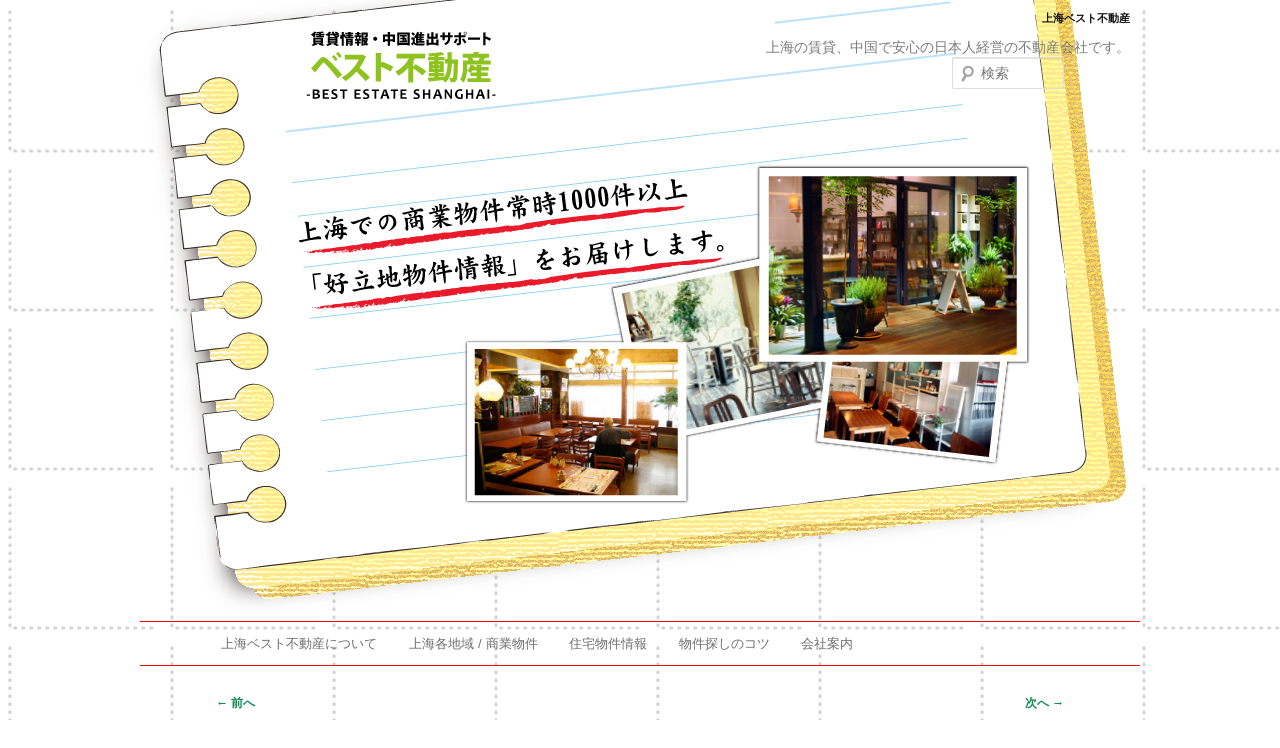

--- FILE ---
content_type: text/html; charset=UTF-8
request_url: https://www.bestestate-sh.com/office/qita/1049/
body_size: 55018
content:
<!DOCTYPE html>
<!--[if IE 6]>
<html id="ie6" lang="ja">
<![endif]-->
<!--[if IE 7]>
<html id="ie7" lang="ja">
<![endif]-->
<!--[if IE 8]>
<html id="ie8" lang="ja">
<![endif]-->
<!--[if !(IE 6) & !(IE 7) & !(IE 8)]><!-->
<html lang="ja">
<!--<![endif]-->
<head>
<meta charset="UTF-8" />
<meta name="viewport" content="width=device-width, initial-scale=1.0" />
<title>
松江区	沪松公路1981号 | 上海ベスト不動産	</title>
<link rel="profile" href="https://gmpg.org/xfn/11" />
<link rel="stylesheet" type="text/css" media="all" href="https://www.bestestate-sh.com/wp-content/themes/twentyeleven/style.css?ver=20250415" />
<link rel="pingback" href="https://www.bestestate-sh.com/xmlrpc.php">
<!--[if lt IE 9]>
<script src="https://www.bestestate-sh.com/wp-content/themes/twentyeleven/js/html5.js?ver=3.7.0" type="text/javascript"></script>
<![endif]-->
<meta name='robots' content='max-image-preview:large' />
<link rel='dns-prefetch' href='//cdn.jsdelivr.net' />
<link rel='dns-prefetch' href='//netdna.bootstrapcdn.com' />
<link rel="alternate" type="application/rss+xml" title="上海ベスト不動産 &raquo; フィード" href="https://www.bestestate-sh.com/feed/" />
<link rel="alternate" type="application/rss+xml" title="上海ベスト不動産 &raquo; コメントフィード" href="https://www.bestestate-sh.com/comments/feed/" />
<script type="text/javascript" id="wpp-js" src="https://www.bestestate-sh.com/wp-content/plugins/wordpress-popular-posts/assets/js/wpp.min.js?ver=7.3.3" data-sampling="0" data-sampling-rate="100" data-api-url="https://www.bestestate-sh.com/wp-json/wordpress-popular-posts" data-post-id="1049" data-token="9037227cda" data-lang="0" data-debug="0"></script>
<link rel="alternate" title="oEmbed (JSON)" type="application/json+oembed" href="https://www.bestestate-sh.com/wp-json/oembed/1.0/embed?url=https%3A%2F%2Fwww.bestestate-sh.com%2Foffice%2Fqita%2F1049%2F" />
<link rel="alternate" title="oEmbed (XML)" type="text/xml+oembed" href="https://www.bestestate-sh.com/wp-json/oembed/1.0/embed?url=https%3A%2F%2Fwww.bestestate-sh.com%2Foffice%2Fqita%2F1049%2F&#038;format=xml" />

<!-- SEO SIMPLE PACK 3.6.2 -->
<title>松江区	沪松公路1981号 | 上海ベスト不動産</title>
<meta name="description" content="地区 住所 店舗形態 建築面積 賃料 (㎡/日) 賃料 (月家賃) 管理費 (㎡/月) 譲渡費 商業範囲 松江区 沪松公路1981号 一楼 1600平 1.2/天 无 都可以 &nbsp;">
<link rel="canonical" href="https://www.bestestate-sh.com/office/qita/1049/">
<meta property="og:locale" content="ja_JP">
<meta property="og:type" content="article">
<meta property="og:title" content="松江区	沪松公路1981号 | 上海ベスト不動産">
<meta property="og:description" content="地区 住所 店舗形態 建築面積 賃料 (㎡/日) 賃料 (月家賃) 管理費 (㎡/月) 譲渡費 商業範囲 松江区 沪松公路1981号 一楼 1600平 1.2/天 无 都可以 &nbsp;">
<meta property="og:url" content="https://www.bestestate-sh.com/office/qita/1049/">
<meta property="og:site_name" content="上海ベスト不動産">
<meta name="twitter:card" content="summary">
<!-- Google Analytics (gtag.js) -->
<script async src="https://www.googletagmanager.com/gtag/js?id=G-VDDQ9E01G8"></script>
<script>
	window.dataLayer = window.dataLayer || [];
	function gtag(){dataLayer.push(arguments);}
	gtag("js", new Date());
	gtag("config", "G-VDDQ9E01G8");
</script>
	<!-- / SEO SIMPLE PACK -->

<style id='wp-img-auto-sizes-contain-inline-css' type='text/css'>
img:is([sizes=auto i],[sizes^="auto," i]){contain-intrinsic-size:3000px 1500px}
/*# sourceURL=wp-img-auto-sizes-contain-inline-css */
</style>
<style id='wp-emoji-styles-inline-css' type='text/css'>

	img.wp-smiley, img.emoji {
		display: inline !important;
		border: none !important;
		box-shadow: none !important;
		height: 1em !important;
		width: 1em !important;
		margin: 0 0.07em !important;
		vertical-align: -0.1em !important;
		background: none !important;
		padding: 0 !important;
	}
/*# sourceURL=wp-emoji-styles-inline-css */
</style>
<style id='wp-block-library-inline-css' type='text/css'>
:root{--wp-block-synced-color:#7a00df;--wp-block-synced-color--rgb:122,0,223;--wp-bound-block-color:var(--wp-block-synced-color);--wp-editor-canvas-background:#ddd;--wp-admin-theme-color:#007cba;--wp-admin-theme-color--rgb:0,124,186;--wp-admin-theme-color-darker-10:#006ba1;--wp-admin-theme-color-darker-10--rgb:0,107,160.5;--wp-admin-theme-color-darker-20:#005a87;--wp-admin-theme-color-darker-20--rgb:0,90,135;--wp-admin-border-width-focus:2px}@media (min-resolution:192dpi){:root{--wp-admin-border-width-focus:1.5px}}.wp-element-button{cursor:pointer}:root .has-very-light-gray-background-color{background-color:#eee}:root .has-very-dark-gray-background-color{background-color:#313131}:root .has-very-light-gray-color{color:#eee}:root .has-very-dark-gray-color{color:#313131}:root .has-vivid-green-cyan-to-vivid-cyan-blue-gradient-background{background:linear-gradient(135deg,#00d084,#0693e3)}:root .has-purple-crush-gradient-background{background:linear-gradient(135deg,#34e2e4,#4721fb 50%,#ab1dfe)}:root .has-hazy-dawn-gradient-background{background:linear-gradient(135deg,#faaca8,#dad0ec)}:root .has-subdued-olive-gradient-background{background:linear-gradient(135deg,#fafae1,#67a671)}:root .has-atomic-cream-gradient-background{background:linear-gradient(135deg,#fdd79a,#004a59)}:root .has-nightshade-gradient-background{background:linear-gradient(135deg,#330968,#31cdcf)}:root .has-midnight-gradient-background{background:linear-gradient(135deg,#020381,#2874fc)}:root{--wp--preset--font-size--normal:16px;--wp--preset--font-size--huge:42px}.has-regular-font-size{font-size:1em}.has-larger-font-size{font-size:2.625em}.has-normal-font-size{font-size:var(--wp--preset--font-size--normal)}.has-huge-font-size{font-size:var(--wp--preset--font-size--huge)}.has-text-align-center{text-align:center}.has-text-align-left{text-align:left}.has-text-align-right{text-align:right}.has-fit-text{white-space:nowrap!important}#end-resizable-editor-section{display:none}.aligncenter{clear:both}.items-justified-left{justify-content:flex-start}.items-justified-center{justify-content:center}.items-justified-right{justify-content:flex-end}.items-justified-space-between{justify-content:space-between}.screen-reader-text{border:0;clip-path:inset(50%);height:1px;margin:-1px;overflow:hidden;padding:0;position:absolute;width:1px;word-wrap:normal!important}.screen-reader-text:focus{background-color:#ddd;clip-path:none;color:#444;display:block;font-size:1em;height:auto;left:5px;line-height:normal;padding:15px 23px 14px;text-decoration:none;top:5px;width:auto;z-index:100000}html :where(.has-border-color){border-style:solid}html :where([style*=border-top-color]){border-top-style:solid}html :where([style*=border-right-color]){border-right-style:solid}html :where([style*=border-bottom-color]){border-bottom-style:solid}html :where([style*=border-left-color]){border-left-style:solid}html :where([style*=border-width]){border-style:solid}html :where([style*=border-top-width]){border-top-style:solid}html :where([style*=border-right-width]){border-right-style:solid}html :where([style*=border-bottom-width]){border-bottom-style:solid}html :where([style*=border-left-width]){border-left-style:solid}html :where(img[class*=wp-image-]){height:auto;max-width:100%}:where(figure){margin:0 0 1em}html :where(.is-position-sticky){--wp-admin--admin-bar--position-offset:var(--wp-admin--admin-bar--height,0px)}@media screen and (max-width:600px){html :where(.is-position-sticky){--wp-admin--admin-bar--position-offset:0px}}

/*# sourceURL=wp-block-library-inline-css */
</style><style id='global-styles-inline-css' type='text/css'>
:root{--wp--preset--aspect-ratio--square: 1;--wp--preset--aspect-ratio--4-3: 4/3;--wp--preset--aspect-ratio--3-4: 3/4;--wp--preset--aspect-ratio--3-2: 3/2;--wp--preset--aspect-ratio--2-3: 2/3;--wp--preset--aspect-ratio--16-9: 16/9;--wp--preset--aspect-ratio--9-16: 9/16;--wp--preset--color--black: #000;--wp--preset--color--cyan-bluish-gray: #abb8c3;--wp--preset--color--white: #fff;--wp--preset--color--pale-pink: #f78da7;--wp--preset--color--vivid-red: #cf2e2e;--wp--preset--color--luminous-vivid-orange: #ff6900;--wp--preset--color--luminous-vivid-amber: #fcb900;--wp--preset--color--light-green-cyan: #7bdcb5;--wp--preset--color--vivid-green-cyan: #00d084;--wp--preset--color--pale-cyan-blue: #8ed1fc;--wp--preset--color--vivid-cyan-blue: #0693e3;--wp--preset--color--vivid-purple: #9b51e0;--wp--preset--color--blue: #1982d1;--wp--preset--color--dark-gray: #373737;--wp--preset--color--medium-gray: #666;--wp--preset--color--light-gray: #e2e2e2;--wp--preset--gradient--vivid-cyan-blue-to-vivid-purple: linear-gradient(135deg,rgb(6,147,227) 0%,rgb(155,81,224) 100%);--wp--preset--gradient--light-green-cyan-to-vivid-green-cyan: linear-gradient(135deg,rgb(122,220,180) 0%,rgb(0,208,130) 100%);--wp--preset--gradient--luminous-vivid-amber-to-luminous-vivid-orange: linear-gradient(135deg,rgb(252,185,0) 0%,rgb(255,105,0) 100%);--wp--preset--gradient--luminous-vivid-orange-to-vivid-red: linear-gradient(135deg,rgb(255,105,0) 0%,rgb(207,46,46) 100%);--wp--preset--gradient--very-light-gray-to-cyan-bluish-gray: linear-gradient(135deg,rgb(238,238,238) 0%,rgb(169,184,195) 100%);--wp--preset--gradient--cool-to-warm-spectrum: linear-gradient(135deg,rgb(74,234,220) 0%,rgb(151,120,209) 20%,rgb(207,42,186) 40%,rgb(238,44,130) 60%,rgb(251,105,98) 80%,rgb(254,248,76) 100%);--wp--preset--gradient--blush-light-purple: linear-gradient(135deg,rgb(255,206,236) 0%,rgb(152,150,240) 100%);--wp--preset--gradient--blush-bordeaux: linear-gradient(135deg,rgb(254,205,165) 0%,rgb(254,45,45) 50%,rgb(107,0,62) 100%);--wp--preset--gradient--luminous-dusk: linear-gradient(135deg,rgb(255,203,112) 0%,rgb(199,81,192) 50%,rgb(65,88,208) 100%);--wp--preset--gradient--pale-ocean: linear-gradient(135deg,rgb(255,245,203) 0%,rgb(182,227,212) 50%,rgb(51,167,181) 100%);--wp--preset--gradient--electric-grass: linear-gradient(135deg,rgb(202,248,128) 0%,rgb(113,206,126) 100%);--wp--preset--gradient--midnight: linear-gradient(135deg,rgb(2,3,129) 0%,rgb(40,116,252) 100%);--wp--preset--font-size--small: 13px;--wp--preset--font-size--medium: 20px;--wp--preset--font-size--large: 36px;--wp--preset--font-size--x-large: 42px;--wp--preset--spacing--20: 0.44rem;--wp--preset--spacing--30: 0.67rem;--wp--preset--spacing--40: 1rem;--wp--preset--spacing--50: 1.5rem;--wp--preset--spacing--60: 2.25rem;--wp--preset--spacing--70: 3.38rem;--wp--preset--spacing--80: 5.06rem;--wp--preset--shadow--natural: 6px 6px 9px rgba(0, 0, 0, 0.2);--wp--preset--shadow--deep: 12px 12px 50px rgba(0, 0, 0, 0.4);--wp--preset--shadow--sharp: 6px 6px 0px rgba(0, 0, 0, 0.2);--wp--preset--shadow--outlined: 6px 6px 0px -3px rgb(255, 255, 255), 6px 6px rgb(0, 0, 0);--wp--preset--shadow--crisp: 6px 6px 0px rgb(0, 0, 0);}:where(.is-layout-flex){gap: 0.5em;}:where(.is-layout-grid){gap: 0.5em;}body .is-layout-flex{display: flex;}.is-layout-flex{flex-wrap: wrap;align-items: center;}.is-layout-flex > :is(*, div){margin: 0;}body .is-layout-grid{display: grid;}.is-layout-grid > :is(*, div){margin: 0;}:where(.wp-block-columns.is-layout-flex){gap: 2em;}:where(.wp-block-columns.is-layout-grid){gap: 2em;}:where(.wp-block-post-template.is-layout-flex){gap: 1.25em;}:where(.wp-block-post-template.is-layout-grid){gap: 1.25em;}.has-black-color{color: var(--wp--preset--color--black) !important;}.has-cyan-bluish-gray-color{color: var(--wp--preset--color--cyan-bluish-gray) !important;}.has-white-color{color: var(--wp--preset--color--white) !important;}.has-pale-pink-color{color: var(--wp--preset--color--pale-pink) !important;}.has-vivid-red-color{color: var(--wp--preset--color--vivid-red) !important;}.has-luminous-vivid-orange-color{color: var(--wp--preset--color--luminous-vivid-orange) !important;}.has-luminous-vivid-amber-color{color: var(--wp--preset--color--luminous-vivid-amber) !important;}.has-light-green-cyan-color{color: var(--wp--preset--color--light-green-cyan) !important;}.has-vivid-green-cyan-color{color: var(--wp--preset--color--vivid-green-cyan) !important;}.has-pale-cyan-blue-color{color: var(--wp--preset--color--pale-cyan-blue) !important;}.has-vivid-cyan-blue-color{color: var(--wp--preset--color--vivid-cyan-blue) !important;}.has-vivid-purple-color{color: var(--wp--preset--color--vivid-purple) !important;}.has-black-background-color{background-color: var(--wp--preset--color--black) !important;}.has-cyan-bluish-gray-background-color{background-color: var(--wp--preset--color--cyan-bluish-gray) !important;}.has-white-background-color{background-color: var(--wp--preset--color--white) !important;}.has-pale-pink-background-color{background-color: var(--wp--preset--color--pale-pink) !important;}.has-vivid-red-background-color{background-color: var(--wp--preset--color--vivid-red) !important;}.has-luminous-vivid-orange-background-color{background-color: var(--wp--preset--color--luminous-vivid-orange) !important;}.has-luminous-vivid-amber-background-color{background-color: var(--wp--preset--color--luminous-vivid-amber) !important;}.has-light-green-cyan-background-color{background-color: var(--wp--preset--color--light-green-cyan) !important;}.has-vivid-green-cyan-background-color{background-color: var(--wp--preset--color--vivid-green-cyan) !important;}.has-pale-cyan-blue-background-color{background-color: var(--wp--preset--color--pale-cyan-blue) !important;}.has-vivid-cyan-blue-background-color{background-color: var(--wp--preset--color--vivid-cyan-blue) !important;}.has-vivid-purple-background-color{background-color: var(--wp--preset--color--vivid-purple) !important;}.has-black-border-color{border-color: var(--wp--preset--color--black) !important;}.has-cyan-bluish-gray-border-color{border-color: var(--wp--preset--color--cyan-bluish-gray) !important;}.has-white-border-color{border-color: var(--wp--preset--color--white) !important;}.has-pale-pink-border-color{border-color: var(--wp--preset--color--pale-pink) !important;}.has-vivid-red-border-color{border-color: var(--wp--preset--color--vivid-red) !important;}.has-luminous-vivid-orange-border-color{border-color: var(--wp--preset--color--luminous-vivid-orange) !important;}.has-luminous-vivid-amber-border-color{border-color: var(--wp--preset--color--luminous-vivid-amber) !important;}.has-light-green-cyan-border-color{border-color: var(--wp--preset--color--light-green-cyan) !important;}.has-vivid-green-cyan-border-color{border-color: var(--wp--preset--color--vivid-green-cyan) !important;}.has-pale-cyan-blue-border-color{border-color: var(--wp--preset--color--pale-cyan-blue) !important;}.has-vivid-cyan-blue-border-color{border-color: var(--wp--preset--color--vivid-cyan-blue) !important;}.has-vivid-purple-border-color{border-color: var(--wp--preset--color--vivid-purple) !important;}.has-vivid-cyan-blue-to-vivid-purple-gradient-background{background: var(--wp--preset--gradient--vivid-cyan-blue-to-vivid-purple) !important;}.has-light-green-cyan-to-vivid-green-cyan-gradient-background{background: var(--wp--preset--gradient--light-green-cyan-to-vivid-green-cyan) !important;}.has-luminous-vivid-amber-to-luminous-vivid-orange-gradient-background{background: var(--wp--preset--gradient--luminous-vivid-amber-to-luminous-vivid-orange) !important;}.has-luminous-vivid-orange-to-vivid-red-gradient-background{background: var(--wp--preset--gradient--luminous-vivid-orange-to-vivid-red) !important;}.has-very-light-gray-to-cyan-bluish-gray-gradient-background{background: var(--wp--preset--gradient--very-light-gray-to-cyan-bluish-gray) !important;}.has-cool-to-warm-spectrum-gradient-background{background: var(--wp--preset--gradient--cool-to-warm-spectrum) !important;}.has-blush-light-purple-gradient-background{background: var(--wp--preset--gradient--blush-light-purple) !important;}.has-blush-bordeaux-gradient-background{background: var(--wp--preset--gradient--blush-bordeaux) !important;}.has-luminous-dusk-gradient-background{background: var(--wp--preset--gradient--luminous-dusk) !important;}.has-pale-ocean-gradient-background{background: var(--wp--preset--gradient--pale-ocean) !important;}.has-electric-grass-gradient-background{background: var(--wp--preset--gradient--electric-grass) !important;}.has-midnight-gradient-background{background: var(--wp--preset--gradient--midnight) !important;}.has-small-font-size{font-size: var(--wp--preset--font-size--small) !important;}.has-medium-font-size{font-size: var(--wp--preset--font-size--medium) !important;}.has-large-font-size{font-size: var(--wp--preset--font-size--large) !important;}.has-x-large-font-size{font-size: var(--wp--preset--font-size--x-large) !important;}
/*# sourceURL=global-styles-inline-css */
</style>

<style id='classic-theme-styles-inline-css' type='text/css'>
/*! This file is auto-generated */
.wp-block-button__link{color:#fff;background-color:#32373c;border-radius:9999px;box-shadow:none;text-decoration:none;padding:calc(.667em + 2px) calc(1.333em + 2px);font-size:1.125em}.wp-block-file__button{background:#32373c;color:#fff;text-decoration:none}
/*# sourceURL=/wp-includes/css/classic-themes.min.css */
</style>
<link rel='stylesheet' id='contact-form-7-css' href='https://www.bestestate-sh.com/wp-content/plugins/contact-form-7/includes/css/styles.css?ver=6.1.4' type='text/css' media='all' />
<link rel='stylesheet' id='font-awesome-css' href='//netdna.bootstrapcdn.com/font-awesome/4.1.0/css/font-awesome.css' type='text/css' media='screen' />
<link rel='stylesheet' id='wordpress-popular-posts-css-css' href='https://www.bestestate-sh.com/wp-content/plugins/wordpress-popular-posts/assets/css/wpp.css?ver=7.3.3' type='text/css' media='all' />
<link rel='stylesheet' id='twentyeleven-block-style-css' href='https://www.bestestate-sh.com/wp-content/themes/twentyeleven/blocks.css?ver=20240703' type='text/css' media='all' />
<link rel='stylesheet' id='fancybox-css' href='https://www.bestestate-sh.com/wp-content/plugins/easy-fancybox/fancybox/1.5.4/jquery.fancybox.min.css?ver=6.9' type='text/css' media='screen' />
<style id='fancybox-inline-css' type='text/css'>
#fancybox-outer{background:#ffffff}#fancybox-content{background:#ffffff;border-color:#ffffff;color:#000000;}#fancybox-title,#fancybox-title-float-main{color:#fff}
/*# sourceURL=fancybox-inline-css */
</style>
<link rel='stylesheet' id='wp-pagenavi-css' href='https://www.bestestate-sh.com/wp-content/plugins/wp-pagenavi/pagenavi-css.css?ver=2.70' type='text/css' media='all' />
<script type="text/javascript" src="https://www.bestestate-sh.com/wp-includes/js/jquery/jquery.min.js?ver=3.7.1" id="jquery-core-js"></script>
<script type="text/javascript" src="https://www.bestestate-sh.com/wp-includes/js/jquery/jquery-migrate.min.js?ver=3.4.1" id="jquery-migrate-js"></script>
<link rel="https://api.w.org/" href="https://www.bestestate-sh.com/wp-json/" /><link rel="alternate" title="JSON" type="application/json" href="https://www.bestestate-sh.com/wp-json/wp/v2/posts/1049" /><link rel="EditURI" type="application/rsd+xml" title="RSD" href="https://www.bestestate-sh.com/xmlrpc.php?rsd" />
<meta name="generator" content="WordPress 6.9" />
<link rel='shortlink' href='https://www.bestestate-sh.com/?p=1049' />

<style>
.scroll-back-to-top-wrapper {
    position: fixed;
	opacity: 0;
	visibility: hidden;
	overflow: hidden;
	text-align: center;
	z-index: 99999999;
    background-color: #65a808;
	color: #eeeeee;
	width: 50px;
	height: 48px;
	line-height: 48px;
	right: 30px;
	bottom: 30px;
	padding-top: 2px;
	border-top-left-radius: 10px;
	border-top-right-radius: 10px;
	border-bottom-right-radius: 10px;
	border-bottom-left-radius: 10px;
	-webkit-transition: all 0.5s ease-in-out;
	-moz-transition: all 0.5s ease-in-out;
	-ms-transition: all 0.5s ease-in-out;
	-o-transition: all 0.5s ease-in-out;
	transition: all 0.5s ease-in-out;
}
.scroll-back-to-top-wrapper:hover {
	background-color: #a9d689;
  color: #eeeeee;
}
.scroll-back-to-top-wrapper.show {
    visibility:visible;
    cursor:pointer;
	opacity: 1.0;
}
.scroll-back-to-top-wrapper i.fa {
	line-height: inherit;
}
.scroll-back-to-top-wrapper .fa-lg {
	vertical-align: 0;
}
</style>            <style id="wpp-loading-animation-styles">@-webkit-keyframes bgslide{from{background-position-x:0}to{background-position-x:-200%}}@keyframes bgslide{from{background-position-x:0}to{background-position-x:-200%}}.wpp-widget-block-placeholder,.wpp-shortcode-placeholder{margin:0 auto;width:60px;height:3px;background:#dd3737;background:linear-gradient(90deg,#dd3737 0%,#571313 10%,#dd3737 100%);background-size:200% auto;border-radius:3px;-webkit-animation:bgslide 1s infinite linear;animation:bgslide 1s infinite linear}</style>
            	<style>
		/* Link color */
		a,
		#site-title a:focus,
		#site-title a:hover,
		#site-title a:active,
		.entry-title a:hover,
		.entry-title a:focus,
		.entry-title a:active,
		.widget_twentyeleven_ephemera .comments-link a:hover,
		section.recent-posts .other-recent-posts a[rel="bookmark"]:hover,
		section.recent-posts .other-recent-posts .comments-link a:hover,
		.format-image footer.entry-meta a:hover,
		#site-generator a:hover {
			color: #108c56;
		}
		section.recent-posts .other-recent-posts .comments-link a:hover {
			border-color: #108c56;
		}
		article.feature-image.small .entry-summary p a:hover,
		.entry-header .comments-link a:hover,
		.entry-header .comments-link a:focus,
		.entry-header .comments-link a:active,
		.feature-slider a.active {
			background-color: #108c56;
		}
	</style>
			<style type="text/css" id="twentyeleven-header-css">
				#site-title a,
		#site-description {
			color: #000000;
		}
		</style>
		<style type="text/css" id="custom-background-css">
body.custom-background { background-color: #ffffff; background-image: url("https://www.bestestate-sh.com/wp-content/uploads/2015/05/bk-line.png"); background-position: left top; background-size: auto; background-repeat: repeat; background-attachment: scroll; }
</style>
	<link rel="icon" href="https://www.bestestate-sh.com/wp-content/uploads/2015/05/icon-55645272v1_site_icon-32x32.png" sizes="32x32" />
<link rel="icon" href="https://www.bestestate-sh.com/wp-content/uploads/2015/05/icon-55645272v1_site_icon-256x256.png" sizes="192x192" />
<link rel="apple-touch-icon" href="https://www.bestestate-sh.com/wp-content/uploads/2015/05/icon-55645272v1_site_icon-180x180.png" />
<meta name="msapplication-TileImage" content="https://www.bestestate-sh.com/wp-content/uploads/2015/05/icon-55645272v1_site_icon-300x300.png" />
		<style type="text/css" id="wp-custom-css">
			
/*ベスト不動産追加
----------------------------------------------- */
#site-generator {
  background: #8EC31F;
  border-top: 1px solid #ddd;
  color: #FFFFFF;
  font-size: 12px;
  line-height: 2.2em;
  padding: 0em;
  text-align: center;
}
#site-generator a {
  color: #FFFFFF;
  font-weight: normal;
  font-size: 14px;
}
#colophon .widget ul li {
  color: #777;
  font-size: 13px;
  list-style-image: none;
  list-style-type: square;
  text-align: left;
  list-style-position: inside;
  margin-left: 10px;
}
#branding hgroup {
  margin: 0;
  background: url(../../../images/header-note.png);
    background-repeat: repeat;
    background-size: auto;
  background-size: 100% auto;
  background-repeat: no-repeat;
}
.entry-content p img{
  width: 100%;
  height: auto;
}
.wpcf7-captchac{width: auto!important;}
@media (min-width: 768px) {
#branding hgroup {
	min-height: 154px;}}
@media (max-width: 767px) {
#site-description {
  margin-top: 25px!important;
	}}
#site-title {
  padding: 0em;
  text-align: right;
  margin-right: 10px;
  margin-bottom: 0px;
}
#site-title a {
  color: #111;
  font-size: 11px;
  font-weight: bold;
  text-decoration: none;
}
#site-description {
  color: #7a7a7a;
  font-size: 14px;
  margin: 0 10px 0 0;
  text-align: right;
}
#page {
  background: transparent;
	margin-top: 0;
}
#branding {
	border-top: none;}
.sub-menu a {
	font-size: 14px;
}
.hentry .entry-header h1 {
  padding-bottom: 0em;
}
table td, table th {
 font-size: 12px;
	padding: 5px;
}

table.glaf {
    margin: 0 auto;
    border-collapse: separate;
    border-spacing: 0px 15px;
    font-size: 12px;
}
 
table.glaf th,
table.glaf td {
    padding: 10px;
}
 
table.glaf th {
	background: #295890;
	overflow: visible;
	position: relative;
	color: #fff;
	border-right-width: 1px;
	border-right-style: solid;
	border-right-color: #FFF;
}
 
table.glaf th:after {
  content: "";
  display: block;
  position: absolute;
  left: 20%;
  top: 100%;
  width: 0;
  height: 0;
  border-width: 8px;
  border-style: solid;
  border-color: #295890 transparent transparent;
  border-image: none;
}
 


.entry-content h2 {
	font-family: "ヒラギノ明朝 Pro W6", "Hiragino Mincho Pro", "HGS明朝E", "ＭＳ Ｐ明朝", serif;
	font-size: 30px;
	letter-spacing: .2em;
	line-height: 1.4em;
	padding-top: 20px;
	margin-bottom: 15px;
	color: #8FBA34;
}

.entry-content h3 {
	position: relative;
	margin-bottom: 10px;
	padding: 17px 15px 16px;
	font-size: 22px;
	font-weight: bold;
	line-height: 100%;
	background: #4d8dcb none repeat scroll 0 0;
	color: #FFFFFF;
}

.entry-content h3::before {
	content: "";
	display: block;
	position: absolute;
	left: 10%;
	top: 100%;
	width: 0;
	height: 0;
	margin-left: -11px;
	border-width: 10px;
	border-style: solid;
	border-color: #4d8dcb transparent transparent;
	border-image: none;
}

.entry-content h4 {
	margin-bottom: 15px;
	font-size: 18px;
	font-weight: bold;
	padding: 10px 0 10px 10px;
	border-bottom: 1px dotted #000;
	border-top: 1px dotted #000;
	margin-top: 40px;
	color: #232323;
	line-height: 25px;
}

p.site-description, ul.menu li.current-menu-item > a {
	color: #000;
}

.hentry.type-post .entry-content {
	width: auto;
	float: none;
}

.hentry.type-post .entry-meta {
	width: auto;
	float: none;
}

.singular .entry-header, .singular .entry-content, .singular footer.entry-meta, .singular #comments-title {
	width: auto;
}

a:hover {
	opacity: .8;
	filter: alpha(opacity=80);
	-ms-filter: "alpha( opacity=80 )";
}

.red {
	color: #FF0000;
}

.must {
	background-color: #DB4056;
	color: #FFFFFF;
	font-size: 10px;
	line-height: 1;
	margin-left: 10px;
	padding: 2px 3px 1px;
	white-space: nowrap;
}

.breadcrumbs {
	margin-bottom: 5px;
	margin-left: 4%;
	margin-top: 5px;
}

.bukken img {
	float: left;
	padding: 0;
	vertical-align: text-top;
	height: auto;
	width: 150px;
	margin-top: 0;
	margin-right: 5px;
	margin-bottom: 5px;
	margin-left: 0;
	border-radius: 10px;
/* CSS3 */
	-moz-border-radius: 10px;
/* Firefox */
	-webkit-border-radius: 10px;
}

.widget-title {
	background: -webkit-gradient(linear,left top,left bottom,from(#fff),to(#f4f4f4));
	background: -moz-linear-gradient(top,#fff,#f4f4f4);
	font-size: 120%;
	color: #555;
	border-bottom: 2px solid #D9D9D9;
	text-shadow: 1px 1px 0 #ccc;
	opacity: .8;
	filter: alpha(opacity=80);
	-ms-filter: "alpha( opacity=80 )";
	margin-top: 0;
	margin-right: -10px;
	margin-bottom: 12px;
	margin-left: -10px;
	padding-top: 10px;
	padding-bottom: 2px;
	text-align: center;
}

.widget {
	margin-bottom: 5px;
}

.ryoukinhyou {
	width: 651px;
	background-image: url(https://www.bestestate-sh.com/images/r9.gif);
	background-repeat: no-repeat;
	height: 650px;
	margin: 0 auto;
	padding-top: 180px;
}
.ryoukinhyouu table td {
	color: #FFFFFF;
	font-size: 18px;
	font-family: "Times New Roman", Times, serif;
}

.ryoukinhyou  .hikaku  table td {
	background-color: #4EB15C;
}

.tejyun {
	background-image: url(https://www.bestestate-sh.com/images/r8.gif);
	height: 720px;
	width: 651px;
	background-repeat: no-repeat;
	clear: both;
	margin: 0 auto;
	padding-top: 180px;
}

.saport {
	background-image: url(https://www.bestestate-sh.com/images/r10.gif);
	height: 720px;
	width: 651px;
	background-repeat: no-repeat;
	clear: both;
	margin: 0 auto;
	padding-top: 170px;
}

.tejyun p {
	font-size: 16px;
	font-weight: bold;
}.saport p{
	font-size: 14px;
	margin-bottom: 3px;
}

.saport td {
	font-size: 12px;
	font-weight: bold;
	padding: 0;
}

#apolonavi {
	text-align: center;
	padding: 0;
	border-bottom-width: thin;
	border-bottom-style: none;
	border-bottom-color: #FF8000;
	height: 40px;
	border-top-style: none;
	border-right-style: none;
	border-left-style: none;
	clear: both;
	margin-top: 10px;
	margin-right: auto;
	margin-bottom: 5px;
	margin-left: auto;
	width: 540px;
}

#apolonavi p {
	float: left;
	margin: 0;
	padding-top: 0;
	padding-right: 0;
	padding-bottom: 20px;
	padding-left: 0;
	width: 180px;
}

#apolonavi  p a {
	color: #4EB15C;
	display: block;
	padding-top: 7px;
	padding-right: 0;
	padding-bottom: 7px;
	padding-left: 0;
	text-align: left;
	text-decoration: none;
	background-image: url(https://www.bestestate-sh.com/images/mark3.gif);
	background-repeat: no-repeat;
	background-position: left center;
	text-indent: 23px;
}

caption {
	font-weight: bolder;
	color: #FFFFFF;
	background: #8EC31F;
}



.ryoukinhyou table td {
	color: #FFFFFF;
	background: #4EB15C;
	font-weight: bolder;
}

.naka {
	width: 80%;
	margin-right: auto;
	margin-left: auto;
}

.step {
	color: #4EB15C;
}

.entry li {
	margin-bottom: 5px;
}

.searchform-spoiler {
	visibility: hidden;
}

.faq-question {
	padding-top: 3px;
	padding-bottom: 5px;
	background-image: url(https://www.bestestate-sh.com/images/Q.png);
	background-repeat: no-repeat;
	background-position: left -3px;
	padding-left: 30px;
	clear: both;
	font-size: 12px;
	line-height: 30px;
}

.faq-answer {
	background-image: url(https://www.bestestate-sh.com/images/A.png);
	background-repeat: no-repeat;
	background-position: 40px -3px;
	text-indent: 30px;
	padding-top: 3px;
	padding-bottom: 5px;
	padding-left: 40px;
	line-height: 21px;
	font-size: 12px;
	margin-bottom: 10px;
}



li {
	margin: 0;
	padding: 0;
	list-style: none;
}

.widget-area ul {
	margin: 0;
	padding: 0;
}

.widget-container h3 {
	color: #FFFFFF;
	background: #8EC31F;
	text-indent: 3px;
}

#left .widget ul li {
	margin: 0;
	padding: 0;
	list-style-type: none;
}

.breadcrumbs {
	margin-bottom: 15px;
}

blockquote {
	padding: 1.5em 1em .5em;
	position: relative;
	border: 3px solid #d7d7d7;
	margin: 0 1em 1.5em;
	box-shadow: 1px 2px 4px rgba(50,50,50,.5);
	-webkit-box-shadow: 1px 2px 4px rgba(50,50,50,.5);
	-moz-box-shadow: 1px 2px 4px rgba(50,50,50,.5);
	font-style: normal;
}

blockquote:before {
	content: "“";
	font-size: 400%;
	line-height: 1em;
	color: #999;
	position: absolute;
	left: 0;
	top: 0;
}

blockquote:after {
	content: "”";
	font-size: 400%;
	line-height: 0;
	color: #999;
	position: absolute;
	right: 0;
	bottom: 0;
}

a:hover {
	opacity: .8;
	filter: alpha(opacity=80);
	-ms-filter: "alpha( opacity=80 )";
}


.more-link {
	border: 3px solid #DDD;
	width: 220px;
	margin-bottom: 20px;
	display: block;
	text-align: center;
	margin-right: 10px;
	padding-top: 10px;
	padding-bottom: 10px;
}
select {
	width: 100%;
	padding: 10px;
	-webkit-appearance: none;
	-moz-appearance: none;
	appearance: none;
	border: 1px solid #999;
	background: #eee;
	background: url(arrow01.png) right 50% no-repeat, -webkit-linear-gradient(top, #fff 0%,#efebe1 100%);
	background: url(arrow01.png) right 50% no-repeat, linear-gradient(to bottom, #fff 0%,#efebe1 100%);
	background-size: 20px, 100%;
	margin-right: 0px;
	margin-bottom: 5px;
}
#comments{
display: none;}
#access {
	background: #222; /* Show a solid color for older browsers */
	background: -moz-linear-gradient(#252525, #0a0a0a);
	background: -o-linear-gradient(#252525, #0a0a0a);
	background: 0% 0%;
	clear: both;
	display: block;
	float: left;
	width: 100%;
	border-top: 1px solid #FF0000;
	border-bottom: 1px solid #FF0000;
	margin: 0px 0 0;
	box-shadow: none;
}
#access a {
  color: #6e6e6e;

}		</style>
		</head>

<body class="wp-singular post-template-default single single-post postid-1049 single-format-standard custom-background wp-embed-responsive wp-theme-twentyeleven single-author singular two-column left-sidebar">
<div class="skip-link"><a class="assistive-text" href="#content">メインコンテンツへ移動</a></div><div id="page" class="hfeed">
	<header id="branding">
			<hgroup>
							<h1 id="site-title"><span><a href="https://www.bestestate-sh.com/" rel="home" >上海ベスト不動産</a></span></h1>
				<h2 id="site-description">上海の賃貸、中国で安心の日本人経営の不動産会社です。</h2>
			</hgroup>

						<a href="https://www.bestestate-sh.com/" rel="home" >
				<img src="https://www.bestestate-sh.com/wp-content/uploads/2013/09/main-1.png" width="1000" height="467" alt="上海ベスト不動産" srcset="https://www.bestestate-sh.com/wp-content/uploads/2013/09/main-1.png 1000w, https://www.bestestate-sh.com/wp-content/uploads/2013/09/main-1-300x140.png 300w, https://www.bestestate-sh.com/wp-content/uploads/2013/09/main-1-624x291.png 624w" sizes="(max-width: 1000px) 100vw, 1000px" decoding="async" fetchpriority="high" />			</a>
			
									<form method="get" id="searchform" action="https://www.bestestate-sh.com/">
		<label for="s" class="assistive-text">検索</label>
		<input type="text" class="field" name="s" id="s" placeholder="検索" />
		<input type="submit" class="submit" name="submit" id="searchsubmit" value="検索" />
	</form>
			
			<nav id="access">
				<h3 class="assistive-text">メインメニュー</h3>
				<div class="menu-%e3%83%a1%e3%83%8b%e3%83%a5%e3%83%bc-1-container"><ul id="menu-%e3%83%a1%e3%83%8b%e3%83%a5%e3%83%bc-1" class="menu"><li id="menu-item-38" class="menu-item menu-item-type-post_type menu-item-object-page menu-item-home menu-item-38"><a href="https://www.bestestate-sh.com/">上海ベスト不動産について</a></li>
<li id="menu-item-943" class="menu-item menu-item-type-taxonomy menu-item-object-category current-post-ancestor menu-item-has-children menu-item-943"><a href="https://www.bestestate-sh.com/office/">上海各地域 / 商業物件</a>
<ul class="sub-menu">
	<li id="menu-item-43" class="menu-item menu-item-type-post_type menu-item-object-page menu-item-43"><a href="https://www.bestestate-sh.com/bukken.html">商業物件をお探しの方</a></li>
	<li id="menu-item-42" class="menu-item menu-item-type-post_type menu-item-object-page menu-item-42"><a href="https://www.bestestate-sh.com/koukai.html">公開物件最新情報</a></li>
	<li id="menu-item-46" class="menu-item menu-item-type-post_type menu-item-object-page menu-item-46"><a href="https://www.bestestate-sh.com/owner.html">高級店舗物件</a></li>
</ul>
</li>
<li id="menu-item-942" class="menu-item menu-item-type-taxonomy menu-item-object-category menu-item-has-children menu-item-942"><a href="https://www.bestestate-sh.com/house/">住宅物件情報</a>
<ul class="sub-menu">
	<li id="menu-item-815" class="menu-item menu-item-type-post_type menu-item-object-page menu-item-815"><a href="https://www.bestestate-sh.com/service.html">サービス案内</a></li>
	<li id="menu-item-817" class="menu-item menu-item-type-post_type menu-item-object-page menu-item-817"><a href="https://www.bestestate-sh.com/attention.html">入居時の注意</a></li>
	<li id="menu-item-814" class="menu-item menu-item-type-post_type menu-item-object-page menu-item-814"><a href="https://www.bestestate-sh.com/faq.html">住宅についてよくある質問</a></li>
	<li id="menu-item-818" class="menu-item menu-item-type-post_type menu-item-object-page menu-item-818"><a href="https://www.bestestate-sh.com/order.html">家具家電オーダーサービス</a></li>
	<li id="menu-item-819" class="menu-item menu-item-type-post_type menu-item-object-page menu-item-819"><a href="https://www.bestestate-sh.com/hikkosi.html">引っ越しについて</a></li>
	<li id="menu-item-816" class="menu-item menu-item-type-post_type menu-item-object-page menu-item-816"><a href="https://www.bestestate-sh.com/pet.html">ペットについて</a></li>
</ul>
</li>
<li id="menu-item-45" class="menu-item menu-item-type-post_type menu-item-object-page menu-item-45"><a href="https://www.bestestate-sh.com/kotsu.html">物件探しのコツ</a></li>
<li id="menu-item-1179" class="menu-item menu-item-type-post_type menu-item-object-page menu-item-has-children menu-item-1179"><a href="https://www.bestestate-sh.com/outline.html">会社案内</a>
<ul class="sub-menu">
	<li id="menu-item-1181" class="menu-item menu-item-type-post_type menu-item-object-page menu-item-1181"><a href="https://www.bestestate-sh.com/otoiawase.html">商業物件お問い合わせ</a></li>
	<li id="menu-item-1180" class="menu-item menu-item-type-post_type menu-item-object-page menu-item-1180"><a href="https://www.bestestate-sh.com/houseotoiawase.html">住宅お問い合わせ</a></li>
</ul>
</li>
</ul></div>			</nav><!-- #access -->
	</header><!-- #branding -->


	<div id="main">

		<div id="primary">
			<div id="content" role="main">

				
					<nav id="nav-single">
						<h3 class="assistive-text">投稿ナビゲーション</h3>
						<span class="nav-previous"><a href="https://www.bestestate-sh.com/office/renmin/1047/" rel="prev"><span class="meta-nav">&larr;</span> 前へ</a></span>
						<span class="nav-next"><a href="https://www.bestestate-sh.com/office/qita/1051/" rel="next">次へ <span class="meta-nav">&rarr;</span></a></span>
					</nav><!-- #nav-single -->

					
<article id="post-1049" class="post-1049 post type-post status-publish format-standard hentry category-qita">
	<header class="entry-header">
		<h1 class="entry-title">松江区	沪松公路1981号</h1>

				<div class="entry-meta">
			<span class="sep">投稿日時: </span><a href="https://www.bestestate-sh.com/office/qita/1049/" title="6:52 PM" rel="bookmark"><time class="entry-date" datetime="2015-05-26T18:52:11+08:00">2015年5月26日</time></a><span class="by-author"> <span class="sep"> 投稿者: </span> <span class="author vcard"><a class="url fn n" href="https://www.bestestate-sh.com/author/bestestate/" title="bestestate の投稿をすべて表示" rel="author">bestestate</a></span></span>		</div><!-- .entry-meta -->
			</header><!-- .entry-header -->

	<div class="entry-content">
		<table class="glaf">
<tbody>
<tr>
<th scope="col">地区</th>
<th scope="col">住所</th>
<th scope="col">店舗形態</th>
<th scope="col">建築面積</th>
<th scope="col">賃料<br />
(㎡/日)</th>
<th scope="col">賃料<br />
(月家賃)</th>
<th scope="col">管理費<br />
(㎡/月)</th>
<th scope="col"><a class="glaf" title="譲渡金についてはこちら" href="https://www.bestestate-sh.com/kotsu.html#jyouto" data-slimstat-callback="true" data-slimstat-tracking="false">譲渡費</a></th>
<th scope="col">商業範囲</th>
</tr>
<tr>
<td height="19">松江区</td>
<td>沪松公路1981号</td>
<td>一楼</td>
<td>1600平</td>
<td>1.2/天</td>
<td></td>
<td></td>
<td>无</td>
<td>都可以</td>
</tr>
</tbody>
</table>
<p>&nbsp;</p>
			</div><!-- .entry-content -->

	<footer class="entry-meta">
		カテゴリー: <a href="https://www.bestestate-sh.com/office/qita/" rel="category tag">その他</a> &nbsp; 作成者: <a href="https://www.bestestate-sh.com/author/bestestate/">bestestate</a> <a href="https://www.bestestate-sh.com/office/qita/1049/" title="松江区	沪松公路1981号 へのパーマリンク" rel="bookmark">パーマリンク</a>
		
			</footer><!-- .entry-meta -->
</article><!-- #post-1049 -->

						<div id="comments">
	
	
	
	
</div><!-- #comments -->

				
			</div><!-- #content -->
		</div><!-- #primary -->


	</div><!-- #main -->

	<footer id="colophon">

			
<div id="supplementary" class="three">
		<div id="first" class="widget-area" role="complementary">
		<aside id="nav_menu-2" class="widget widget_nav_menu"><h3 class="widget-title">上海商業物件</h3><div class="menu-footmenu-shop-container"><ul id="menu-footmenu-shop" class="menu"><li id="menu-item-865" class="menu-item menu-item-type-post_type menu-item-object-page menu-item-home menu-item-865"><a href="https://www.bestestate-sh.com/">上海の不動産商業物件</a></li>
<li id="menu-item-1023" class="menu-item menu-item-type-taxonomy menu-item-object-category current-post-ancestor menu-item-1023"><a href="https://www.bestestate-sh.com/office/">上海各地域 / 商業物件</a></li>
<li id="menu-item-863" class="menu-item menu-item-type-post_type menu-item-object-page menu-item-863"><a href="https://www.bestestate-sh.com/bukken.html">商業物件をお探しの方</a></li>
<li id="menu-item-864" class="menu-item menu-item-type-post_type menu-item-object-page menu-item-864"><a href="https://www.bestestate-sh.com/koukai.html">公開物件最新情報</a></li>
<li id="menu-item-861" class="menu-item menu-item-type-post_type menu-item-object-page menu-item-861"><a href="https://www.bestestate-sh.com/owner.html">高級店舗物件</a></li>
<li id="menu-item-862" class="menu-item menu-item-type-post_type menu-item-object-page menu-item-862"><a href="https://www.bestestate-sh.com/jiturei.html">実例紹介</a></li>
<li id="menu-item-860" class="menu-item menu-item-type-post_type menu-item-object-page menu-item-860"><a href="https://www.bestestate-sh.com/kotsu.html">物件探しのコツ</a></li>
<li id="menu-item-859" class="menu-item menu-item-type-post_type menu-item-object-page menu-item-859"><a href="https://www.bestestate-sh.com/otoiawase.html">商業物件お問い合わせ</a></li>
</ul></div></aside>	</div><!-- #first .widget-area -->
	
		<div id="second" class="widget-area" role="complementary">
		<aside id="nav_menu-3" class="widget widget_nav_menu"><h3 class="widget-title">上海住宅物件</h3><div class="menu-footmenu-house-container"><ul id="menu-footmenu-house" class="menu"><li id="menu-item-1113" class="menu-item menu-item-type-taxonomy menu-item-object-category menu-item-1113"><a href="https://www.bestestate-sh.com/house/">住宅物件情報</a></li>
<li id="menu-item-866" class="menu-item menu-item-type-post_type menu-item-object-page menu-item-866"><a href="https://www.bestestate-sh.com/service.html">サービス案内</a></li>
<li id="menu-item-870" class="menu-item menu-item-type-post_type menu-item-object-page menu-item-870"><a href="https://www.bestestate-sh.com/attention.html">入居時の注意</a></li>
<li id="menu-item-869" class="menu-item menu-item-type-post_type menu-item-object-page menu-item-869"><a href="https://www.bestestate-sh.com/faq.html">住宅についてよくある質問</a></li>
<li id="menu-item-871" class="menu-item menu-item-type-post_type menu-item-object-page menu-item-871"><a href="https://www.bestestate-sh.com/order.html">家具家電オーダーサービス</a></li>
<li id="menu-item-872" class="menu-item menu-item-type-post_type menu-item-object-page menu-item-872"><a href="https://www.bestestate-sh.com/hikkosi.html">引っ越しについて</a></li>
<li id="menu-item-867" class="menu-item menu-item-type-post_type menu-item-object-page menu-item-867"><a href="https://www.bestestate-sh.com/pet.html">ペットについて</a></li>
<li id="menu-item-868" class="menu-item menu-item-type-post_type menu-item-object-page menu-item-868"><a href="https://www.bestestate-sh.com/houseotoiawase.html">住宅お問い合わせ</a></li>
</ul></div></aside>	</div><!-- #second .widget-area -->
	
		<div id="third" class="widget-area" role="complementary">
		<aside id="nav_menu-4" class="widget widget_nav_menu"><h3 class="widget-title">上海ベスト不動産</h3><div class="menu-footmenu-other-container"><ul id="menu-footmenu-other" class="menu"><li id="menu-item-874" class="menu-item menu-item-type-post_type menu-item-object-page menu-item-874"><a href="https://www.bestestate-sh.com/outline.html">会社案内</a></li>
<li id="menu-item-875" class="menu-item menu-item-type-post_type menu-item-object-page menu-item-875"><a href="https://www.bestestate-sh.com/recruit.html">採用情報</a></li>
</ul></div></aside>	</div><!-- #third .widget-area -->
	</div><!-- #supplementary -->

			<div id="site-generator">
												<a href="https://ja.wordpress.org/" class="imprint" title="セマンティックなパブリッシングツール">
					Proudly powered by WordPress				</a>
			</div>
	</footer><!-- #colophon -->
</div><!-- #page -->

<script type="speculationrules">
{"prefetch":[{"source":"document","where":{"and":[{"href_matches":"/*"},{"not":{"href_matches":["/wp-*.php","/wp-admin/*","/wp-content/uploads/*","/wp-content/*","/wp-content/plugins/*","/wp-content/themes/twentyeleven/*","/*\\?(.+)"]}},{"not":{"selector_matches":"a[rel~=\"nofollow\"]"}},{"not":{"selector_matches":".no-prefetch, .no-prefetch a"}}]},"eagerness":"conservative"}]}
</script>
<div class="scroll-back-to-top-wrapper">
	<span class="scroll-back-to-top-inner">
					<i class="fa fa-2x fa-angle-double-up"></i>
			</span>
</div><script type="text/javascript" src="https://www.bestestate-sh.com/wp-includes/js/dist/hooks.min.js?ver=dd5603f07f9220ed27f1" id="wp-hooks-js"></script>
<script type="text/javascript" src="https://www.bestestate-sh.com/wp-includes/js/dist/i18n.min.js?ver=c26c3dc7bed366793375" id="wp-i18n-js"></script>
<script type="text/javascript" id="wp-i18n-js-after">
/* <![CDATA[ */
wp.i18n.setLocaleData( { 'text direction\u0004ltr': [ 'ltr' ] } );
//# sourceURL=wp-i18n-js-after
/* ]]> */
</script>
<script type="text/javascript" src="https://www.bestestate-sh.com/wp-content/plugins/contact-form-7/includes/swv/js/index.js?ver=6.1.4" id="swv-js"></script>
<script type="text/javascript" id="contact-form-7-js-translations">
/* <![CDATA[ */
( function( domain, translations ) {
	var localeData = translations.locale_data[ domain ] || translations.locale_data.messages;
	localeData[""].domain = domain;
	wp.i18n.setLocaleData( localeData, domain );
} )( "contact-form-7", {"translation-revision-date":"2025-11-30 08:12:23+0000","generator":"GlotPress\/4.0.3","domain":"messages","locale_data":{"messages":{"":{"domain":"messages","plural-forms":"nplurals=1; plural=0;","lang":"ja_JP"},"This contact form is placed in the wrong place.":["\u3053\u306e\u30b3\u30f3\u30bf\u30af\u30c8\u30d5\u30a9\u30fc\u30e0\u306f\u9593\u9055\u3063\u305f\u4f4d\u7f6e\u306b\u7f6e\u304b\u308c\u3066\u3044\u307e\u3059\u3002"],"Error:":["\u30a8\u30e9\u30fc:"]}},"comment":{"reference":"includes\/js\/index.js"}} );
//# sourceURL=contact-form-7-js-translations
/* ]]> */
</script>
<script type="text/javascript" id="contact-form-7-js-before">
/* <![CDATA[ */
var wpcf7 = {
    "api": {
        "root": "https:\/\/www.bestestate-sh.com\/wp-json\/",
        "namespace": "contact-form-7\/v1"
    }
};
//# sourceURL=contact-form-7-js-before
/* ]]> */
</script>
<script type="text/javascript" src="https://www.bestestate-sh.com/wp-content/plugins/contact-form-7/includes/js/index.js?ver=6.1.4" id="contact-form-7-js"></script>
<script type="text/javascript" id="scroll-back-to-top-js-extra">
/* <![CDATA[ */
var scrollBackToTop = {"scrollDuration":"500","fadeDuration":"0.5"};
//# sourceURL=scroll-back-to-top-js-extra
/* ]]> */
</script>
<script type="text/javascript" src="https://www.bestestate-sh.com/wp-content/plugins/scroll-back-to-top/assets/js/scroll-back-to-top.js" id="scroll-back-to-top-js"></script>
<script type="text/javascript" src="https://www.bestestate-sh.com/wp-content/plugins/easy-fancybox/vendor/purify.min.js?ver=6.9" id="fancybox-purify-js"></script>
<script type="text/javascript" id="jquery-fancybox-js-extra">
/* <![CDATA[ */
var efb_i18n = {"close":"Close","next":"Next","prev":"Previous","startSlideshow":"Start slideshow","toggleSize":"Toggle size"};
//# sourceURL=jquery-fancybox-js-extra
/* ]]> */
</script>
<script type="text/javascript" src="https://www.bestestate-sh.com/wp-content/plugins/easy-fancybox/fancybox/1.5.4/jquery.fancybox.min.js?ver=6.9" id="jquery-fancybox-js"></script>
<script type="text/javascript" id="jquery-fancybox-js-after">
/* <![CDATA[ */
var fb_timeout, fb_opts={'autoScale':true,'showCloseButton':true,'width':560,'height':340,'margin':20,'pixelRatio':'false','padding':10,'centerOnScroll':false,'enableEscapeButton':true,'speedIn':300,'speedOut':300,'overlayShow':true,'hideOnOverlayClick':true,'overlayColor':'#000','overlayOpacity':0.6,'minViewportWidth':320,'minVpHeight':320,'disableCoreLightbox':'true','enableBlockControls':'true','fancybox_openBlockControls':'true' };
if(typeof easy_fancybox_handler==='undefined'){
var easy_fancybox_handler=function(){
jQuery([".nolightbox","a.wp-block-file__button","a.pin-it-button","a[href*='pinterest.com\/pin\/create']","a[href*='facebook.com\/share']","a[href*='twitter.com\/share']"].join(',')).addClass('nofancybox');
jQuery('a.fancybox-close').on('click',function(e){e.preventDefault();jQuery.fancybox.close()});
/* IMG */
						var unlinkedImageBlocks=jQuery(".wp-block-image > img:not(.nofancybox,figure.nofancybox>img)");
						unlinkedImageBlocks.wrap(function() {
							var href = jQuery( this ).attr( "src" );
							return "<a href='" + href + "'></a>";
						});
var fb_IMG_select=jQuery('a[href*=".jpg" i]:not(.nofancybox,li.nofancybox>a,figure.nofancybox>a),area[href*=".jpg" i]:not(.nofancybox),a[href*=".png" i]:not(.nofancybox,li.nofancybox>a,figure.nofancybox>a),area[href*=".png" i]:not(.nofancybox),a[href*=".webp" i]:not(.nofancybox,li.nofancybox>a,figure.nofancybox>a),area[href*=".webp" i]:not(.nofancybox),a[href*=".jpeg" i]:not(.nofancybox,li.nofancybox>a,figure.nofancybox>a),area[href*=".jpeg" i]:not(.nofancybox)');
fb_IMG_select.addClass('fancybox image');
var fb_IMG_sections=jQuery('.gallery,.wp-block-gallery,.tiled-gallery,.wp-block-jetpack-tiled-gallery,.ngg-galleryoverview,.ngg-imagebrowser,.nextgen_pro_blog_gallery,.nextgen_pro_film,.nextgen_pro_horizontal_filmstrip,.ngg-pro-masonry-wrapper,.ngg-pro-mosaic-container,.nextgen_pro_sidescroll,.nextgen_pro_slideshow,.nextgen_pro_thumbnail_grid,.tiled-gallery');
fb_IMG_sections.each(function(){jQuery(this).find(fb_IMG_select).attr('rel','gallery-'+fb_IMG_sections.index(this));});
jQuery('a.fancybox,area.fancybox,.fancybox>a').each(function(){jQuery(this).fancybox(jQuery.extend(true,{},fb_opts,{'transition':'elastic','transitionIn':'elastic','transitionOut':'elastic','opacity':false,'hideOnContentClick':false,'titleShow':true,'titlePosition':'over','titleFromAlt':true,'showNavArrows':true,'enableKeyboardNav':true,'cyclic':false,'mouseWheel':'true','changeSpeed':250,'changeFade':300}))});
};};
jQuery(easy_fancybox_handler);jQuery(document).on('post-load',easy_fancybox_handler);

//# sourceURL=jquery-fancybox-js-after
/* ]]> */
</script>
<script type="text/javascript" src="https://www.bestestate-sh.com/wp-content/plugins/easy-fancybox/vendor/jquery.easing.min.js?ver=1.4.1" id="jquery-easing-js"></script>
<script type="text/javascript" src="https://www.bestestate-sh.com/wp-content/plugins/easy-fancybox/vendor/jquery.mousewheel.min.js?ver=3.1.13" id="jquery-mousewheel-js"></script>
<script type="text/javascript" src="https://www.bestestate-sh.com/wp-content/plugins/lazy-load/js/jquery.sonar.min.js?ver=0.6.1" id="jquery-sonar-js"></script>
<script type="text/javascript" src="https://www.bestestate-sh.com/wp-content/plugins/lazy-load/js/lazy-load.js?ver=0.6.1" id="wpcom-lazy-load-images-js"></script>
<script type="text/javascript" id="wp_slimstat-js-extra">
/* <![CDATA[ */
var SlimStatParams = {"transport":"ajax","ajaxurl_rest":"https://www.bestestate-sh.com/wp-json/slimstat/v1/hit","ajaxurl_ajax":"https://www.bestestate-sh.com/wp-admin/admin-ajax.php","ajaxurl_adblock":"https://www.bestestate-sh.com/request/e751a196c824761b8c9f12522c7e3fd6/","ajaxurl":"https://www.bestestate-sh.com/wp-admin/admin-ajax.php","baseurl":"/","dnt":"noslimstat,ab-item","ci":"YTo0OntzOjEyOiJjb250ZW50X3R5cGUiO3M6NDoicG9zdCI7czo4OiJjYXRlZ29yeSI7czoyOiI5MiI7czoxMDoiY29udGVudF9pZCI7aToxMDQ5O3M6NjoiYXV0aG9yIjtzOjEwOiJiZXN0ZXN0YXRlIjt9.1362aa1b6d7f830e57f496569c776b70","wp_rest_nonce":"9037227cda"};
//# sourceURL=wp_slimstat-js-extra
/* ]]> */
</script>
<script defer type="text/javascript" src="https://cdn.jsdelivr.net/wp/wp-slimstat/tags/5.3.5/wp-slimstat.min.js" id="wp_slimstat-js"></script>
<script id="wp-emoji-settings" type="application/json">
{"baseUrl":"https://s.w.org/images/core/emoji/17.0.2/72x72/","ext":".png","svgUrl":"https://s.w.org/images/core/emoji/17.0.2/svg/","svgExt":".svg","source":{"concatemoji":"https://www.bestestate-sh.com/wp-includes/js/wp-emoji-release.min.js?ver=6.9"}}
</script>
<script type="module">
/* <![CDATA[ */
/*! This file is auto-generated */
const a=JSON.parse(document.getElementById("wp-emoji-settings").textContent),o=(window._wpemojiSettings=a,"wpEmojiSettingsSupports"),s=["flag","emoji"];function i(e){try{var t={supportTests:e,timestamp:(new Date).valueOf()};sessionStorage.setItem(o,JSON.stringify(t))}catch(e){}}function c(e,t,n){e.clearRect(0,0,e.canvas.width,e.canvas.height),e.fillText(t,0,0);t=new Uint32Array(e.getImageData(0,0,e.canvas.width,e.canvas.height).data);e.clearRect(0,0,e.canvas.width,e.canvas.height),e.fillText(n,0,0);const a=new Uint32Array(e.getImageData(0,0,e.canvas.width,e.canvas.height).data);return t.every((e,t)=>e===a[t])}function p(e,t){e.clearRect(0,0,e.canvas.width,e.canvas.height),e.fillText(t,0,0);var n=e.getImageData(16,16,1,1);for(let e=0;e<n.data.length;e++)if(0!==n.data[e])return!1;return!0}function u(e,t,n,a){switch(t){case"flag":return n(e,"\ud83c\udff3\ufe0f\u200d\u26a7\ufe0f","\ud83c\udff3\ufe0f\u200b\u26a7\ufe0f")?!1:!n(e,"\ud83c\udde8\ud83c\uddf6","\ud83c\udde8\u200b\ud83c\uddf6")&&!n(e,"\ud83c\udff4\udb40\udc67\udb40\udc62\udb40\udc65\udb40\udc6e\udb40\udc67\udb40\udc7f","\ud83c\udff4\u200b\udb40\udc67\u200b\udb40\udc62\u200b\udb40\udc65\u200b\udb40\udc6e\u200b\udb40\udc67\u200b\udb40\udc7f");case"emoji":return!a(e,"\ud83e\u1fac8")}return!1}function f(e,t,n,a){let r;const o=(r="undefined"!=typeof WorkerGlobalScope&&self instanceof WorkerGlobalScope?new OffscreenCanvas(300,150):document.createElement("canvas")).getContext("2d",{willReadFrequently:!0}),s=(o.textBaseline="top",o.font="600 32px Arial",{});return e.forEach(e=>{s[e]=t(o,e,n,a)}),s}function r(e){var t=document.createElement("script");t.src=e,t.defer=!0,document.head.appendChild(t)}a.supports={everything:!0,everythingExceptFlag:!0},new Promise(t=>{let n=function(){try{var e=JSON.parse(sessionStorage.getItem(o));if("object"==typeof e&&"number"==typeof e.timestamp&&(new Date).valueOf()<e.timestamp+604800&&"object"==typeof e.supportTests)return e.supportTests}catch(e){}return null}();if(!n){if("undefined"!=typeof Worker&&"undefined"!=typeof OffscreenCanvas&&"undefined"!=typeof URL&&URL.createObjectURL&&"undefined"!=typeof Blob)try{var e="postMessage("+f.toString()+"("+[JSON.stringify(s),u.toString(),c.toString(),p.toString()].join(",")+"));",a=new Blob([e],{type:"text/javascript"});const r=new Worker(URL.createObjectURL(a),{name:"wpTestEmojiSupports"});return void(r.onmessage=e=>{i(n=e.data),r.terminate(),t(n)})}catch(e){}i(n=f(s,u,c,p))}t(n)}).then(e=>{for(const n in e)a.supports[n]=e[n],a.supports.everything=a.supports.everything&&a.supports[n],"flag"!==n&&(a.supports.everythingExceptFlag=a.supports.everythingExceptFlag&&a.supports[n]);var t;a.supports.everythingExceptFlag=a.supports.everythingExceptFlag&&!a.supports.flag,a.supports.everything||((t=a.source||{}).concatemoji?r(t.concatemoji):t.wpemoji&&t.twemoji&&(r(t.twemoji),r(t.wpemoji)))});
//# sourceURL=https://www.bestestate-sh.com/wp-includes/js/wp-emoji-loader.min.js
/* ]]> */
</script>

</body>
</html>


--- FILE ---
content_type: text/html; charset=UTF-8
request_url: https://www.bestestate-sh.com/wp-admin/admin-ajax.php
body_size: -269
content:
15638.d540f2e9f7947b1ddac3e4397c97b0c6